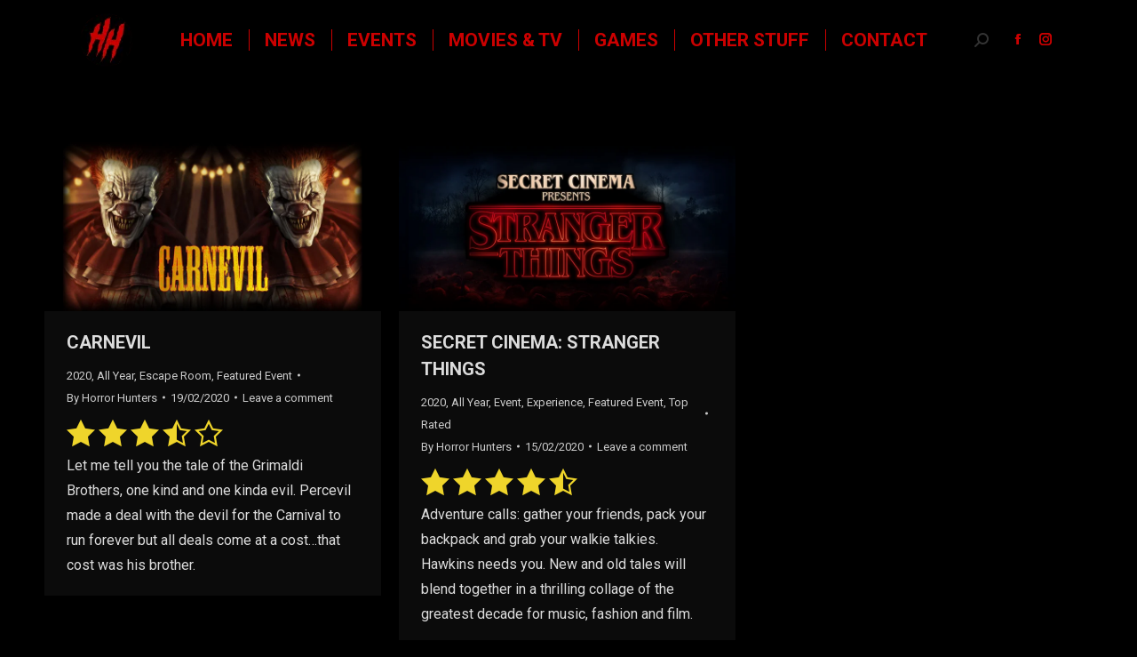

--- FILE ---
content_type: text/html; charset=UTF-8
request_url: https://horrorhunters.com/project-category/featuredevent/
body_size: 13778
content:
<!DOCTYPE html>
<!--[if !(IE 6) | !(IE 7) | !(IE 8)  ]><!-->
<html lang="en-US" class="no-js">
<!--<![endif]-->
<head>
	<meta charset="UTF-8" />
		<meta name="viewport" content="width=device-width, initial-scale=1, maximum-scale=1, user-scalable=0">
		<meta name="theme-color" content="#dd0000"/>	<link rel="profile" href="http://gmpg.org/xfn/11" />
	        <script type="text/javascript">
            if (/Android|webOS|iPhone|iPad|iPod|BlackBerry|IEMobile|Opera Mini/i.test(navigator.userAgent)) {
                var originalAddEventListener = EventTarget.prototype.addEventListener,
                    oldWidth = window.innerWidth;

                EventTarget.prototype.addEventListener = function (eventName, eventHandler, useCapture) {
                    if (eventName === "resize") {
                        originalAddEventListener.call(this, eventName, function (event) {
                            if (oldWidth === window.innerWidth) {
                                return;
                            }
                            else if (oldWidth !== window.innerWidth) {
                                oldWidth = window.innerWidth;
                            }
                            if (eventHandler.handleEvent) {
                                eventHandler.handleEvent.call(this, event);
                            }
                            else {
                                eventHandler.call(this, event);
                            };
                        }, useCapture);
                    }
                    else {
                        originalAddEventListener.call(this, eventName, eventHandler, useCapture);
                    };
                };
            };
        </script>
		<title>Featured Event | Horror Hunters</title>
<meta name='robots' content='max-image-preview:large' />
	<style>img:is([sizes="auto" i], [sizes^="auto," i]) { contain-intrinsic-size: 3000px 1500px }</style>
	<link rel='dns-prefetch' href='//maps.googleapis.com' />
<link rel='dns-prefetch' href='//fonts.googleapis.com' />
<link rel='dns-prefetch' href='//use.fontawesome.com' />
<link rel="alternate" type="application/rss+xml" title="Horror Hunters &raquo; Feed" href="https://horrorhunters.com/feed/" />
<link rel="alternate" type="application/rss+xml" title="Horror Hunters &raquo; Comments Feed" href="https://horrorhunters.com/comments/feed/" />
<link rel="alternate" type="application/rss+xml" title="Horror Hunters &raquo; Featured Event Portfolio Category Feed" href="https://horrorhunters.com/project-category/featuredevent/feed/" />
<script type="text/javascript">
/* <![CDATA[ */
window._wpemojiSettings = {"baseUrl":"https:\/\/s.w.org\/images\/core\/emoji\/16.0.1\/72x72\/","ext":".png","svgUrl":"https:\/\/s.w.org\/images\/core\/emoji\/16.0.1\/svg\/","svgExt":".svg","source":{"concatemoji":"https:\/\/horrorhunters.com\/wp-includes\/js\/wp-emoji-release.min.js?ver=6.8.3"}};
/*! This file is auto-generated */
!function(s,n){var o,i,e;function c(e){try{var t={supportTests:e,timestamp:(new Date).valueOf()};sessionStorage.setItem(o,JSON.stringify(t))}catch(e){}}function p(e,t,n){e.clearRect(0,0,e.canvas.width,e.canvas.height),e.fillText(t,0,0);var t=new Uint32Array(e.getImageData(0,0,e.canvas.width,e.canvas.height).data),a=(e.clearRect(0,0,e.canvas.width,e.canvas.height),e.fillText(n,0,0),new Uint32Array(e.getImageData(0,0,e.canvas.width,e.canvas.height).data));return t.every(function(e,t){return e===a[t]})}function u(e,t){e.clearRect(0,0,e.canvas.width,e.canvas.height),e.fillText(t,0,0);for(var n=e.getImageData(16,16,1,1),a=0;a<n.data.length;a++)if(0!==n.data[a])return!1;return!0}function f(e,t,n,a){switch(t){case"flag":return n(e,"\ud83c\udff3\ufe0f\u200d\u26a7\ufe0f","\ud83c\udff3\ufe0f\u200b\u26a7\ufe0f")?!1:!n(e,"\ud83c\udde8\ud83c\uddf6","\ud83c\udde8\u200b\ud83c\uddf6")&&!n(e,"\ud83c\udff4\udb40\udc67\udb40\udc62\udb40\udc65\udb40\udc6e\udb40\udc67\udb40\udc7f","\ud83c\udff4\u200b\udb40\udc67\u200b\udb40\udc62\u200b\udb40\udc65\u200b\udb40\udc6e\u200b\udb40\udc67\u200b\udb40\udc7f");case"emoji":return!a(e,"\ud83e\udedf")}return!1}function g(e,t,n,a){var r="undefined"!=typeof WorkerGlobalScope&&self instanceof WorkerGlobalScope?new OffscreenCanvas(300,150):s.createElement("canvas"),o=r.getContext("2d",{willReadFrequently:!0}),i=(o.textBaseline="top",o.font="600 32px Arial",{});return e.forEach(function(e){i[e]=t(o,e,n,a)}),i}function t(e){var t=s.createElement("script");t.src=e,t.defer=!0,s.head.appendChild(t)}"undefined"!=typeof Promise&&(o="wpEmojiSettingsSupports",i=["flag","emoji"],n.supports={everything:!0,everythingExceptFlag:!0},e=new Promise(function(e){s.addEventListener("DOMContentLoaded",e,{once:!0})}),new Promise(function(t){var n=function(){try{var e=JSON.parse(sessionStorage.getItem(o));if("object"==typeof e&&"number"==typeof e.timestamp&&(new Date).valueOf()<e.timestamp+604800&&"object"==typeof e.supportTests)return e.supportTests}catch(e){}return null}();if(!n){if("undefined"!=typeof Worker&&"undefined"!=typeof OffscreenCanvas&&"undefined"!=typeof URL&&URL.createObjectURL&&"undefined"!=typeof Blob)try{var e="postMessage("+g.toString()+"("+[JSON.stringify(i),f.toString(),p.toString(),u.toString()].join(",")+"));",a=new Blob([e],{type:"text/javascript"}),r=new Worker(URL.createObjectURL(a),{name:"wpTestEmojiSupports"});return void(r.onmessage=function(e){c(n=e.data),r.terminate(),t(n)})}catch(e){}c(n=g(i,f,p,u))}t(n)}).then(function(e){for(var t in e)n.supports[t]=e[t],n.supports.everything=n.supports.everything&&n.supports[t],"flag"!==t&&(n.supports.everythingExceptFlag=n.supports.everythingExceptFlag&&n.supports[t]);n.supports.everythingExceptFlag=n.supports.everythingExceptFlag&&!n.supports.flag,n.DOMReady=!1,n.readyCallback=function(){n.DOMReady=!0}}).then(function(){return e}).then(function(){var e;n.supports.everything||(n.readyCallback(),(e=n.source||{}).concatemoji?t(e.concatemoji):e.wpemoji&&e.twemoji&&(t(e.twemoji),t(e.wpemoji)))}))}((window,document),window._wpemojiSettings);
/* ]]> */
</script>
<style id='wp-emoji-styles-inline-css' type='text/css'>

	img.wp-smiley, img.emoji {
		display: inline !important;
		border: none !important;
		box-shadow: none !important;
		height: 1em !important;
		width: 1em !important;
		margin: 0 0.07em !important;
		vertical-align: -0.1em !important;
		background: none !important;
		padding: 0 !important;
	}
</style>
<link rel='stylesheet' id='lets-review-api-css' href='https://horrorhunters.com/wp-content/plugins/lets-review/assets/css/style-api.min.css?ver=3.4.3' type='text/css' media='all' />
<link rel='stylesheet' id='font-awesome-regular-css' href='https://horrorhunters.com/wp-content/plugins/lets-review/assets/fonts/fontawesome/css/regular.min.css?ver=3.4.3' type='text/css' media='all' />
<link rel='stylesheet' id='font-awesome-solid-css' href='https://horrorhunters.com/wp-content/plugins/lets-review/assets/fonts/fontawesome/css/solid.min.css?ver=3.4.3' type='text/css' media='all' />
<link rel='stylesheet' id='tp_twitter_plugin_css-css' href='https://horrorhunters.com/wp-content/plugins/recent-tweets-widget/tp_twitter_plugin.css?ver=1.0' type='text/css' media='screen' />
<link rel='stylesheet' id='default-icon-styles-css' href='https://horrorhunters.com/wp-content/plugins/svg-vector-icon-plugin/public/../admin/css/wordpress-svg-icon-plugin-style.min.css?ver=6.8.3' type='text/css' media='all' />
<link rel='stylesheet' id='uaf_client_css-css' href='https://horrorhunters.com/wp-content/uploads/useanyfont/uaf.css?ver=1726387794' type='text/css' media='all' />
<link rel='stylesheet' id='the7-Defaults-css' href='https://horrorhunters.com/wp-content/uploads/smile_fonts/Defaults/Defaults.css?ver=6.8.3' type='text/css' media='all' />
<link rel='stylesheet' id='js_composer_front-css' href='//horrorhunters.com/wp-content/uploads/js_composer/js_composer_front_custom.css?ver=6.2.0' type='text/css' media='all' />
<link rel='stylesheet' id='dt-web-fonts-css' href='https://fonts.googleapis.com/css?family=Roboto:400,500,600,700' type='text/css' media='all' />
<link rel='stylesheet' id='dt-main-css' href='https://horrorhunters.com/wp-content/themes/dt-the7/css/main.min.css?ver=8.8.1' type='text/css' media='all' />
<style id='dt-main-inline-css' type='text/css'>
body #load {
  display: block;
  height: 100%;
  overflow: hidden;
  position: fixed;
  width: 100%;
  z-index: 9901;
  opacity: 1;
  visibility: visible;
  transition: all .35s ease-out;
}
.load-wrap {
  width: 100%;
  height: 100%;
  background-position: center center;
  background-repeat: no-repeat;
  text-align: center;
}
.load-wrap > svg {
  position: absolute;
  top: 50%;
  left: 50%;
  transform: translate(-50%,-50%);
}
#load {
  background-color: #000000;
}
.uil-default rect:not(.bk) {
  fill: #cb0000;
}
.uil-ring > path {
  fill: #cb0000;
}
.ring-loader .circle {
  fill: #cb0000;
}
.ring-loader .moving-circle {
  fill: #cb0000;
}
.uil-hourglass .glass {
  stroke: #cb0000;
}
.uil-hourglass .sand {
  fill: #cb0000;
}
.spinner-loader .load-wrap {
  background-image: url("data:image/svg+xml,%3Csvg width='75px' height='75px' xmlns='http://www.w3.org/2000/svg' viewBox='0 0 100 100' preserveAspectRatio='xMidYMid' class='uil-default'%3E%3Crect x='0' y='0' width='100' height='100' fill='none' class='bk'%3E%3C/rect%3E%3Crect  x='46.5' y='40' width='7' height='20' rx='5' ry='5' fill='%23cb0000' transform='rotate(0 50 50) translate(0 -30)'%3E  %3Canimate attributeName='opacity' from='1' to='0' dur='1s' begin='0s' repeatCount='indefinite'/%3E%3C/rect%3E%3Crect  x='46.5' y='40' width='7' height='20' rx='5' ry='5' fill='%23cb0000' transform='rotate(30 50 50) translate(0 -30)'%3E  %3Canimate attributeName='opacity' from='1' to='0' dur='1s' begin='0.08333333333333333s' repeatCount='indefinite'/%3E%3C/rect%3E%3Crect  x='46.5' y='40' width='7' height='20' rx='5' ry='5' fill='%23cb0000' transform='rotate(60 50 50) translate(0 -30)'%3E  %3Canimate attributeName='opacity' from='1' to='0' dur='1s' begin='0.16666666666666666s' repeatCount='indefinite'/%3E%3C/rect%3E%3Crect  x='46.5' y='40' width='7' height='20' rx='5' ry='5' fill='%23cb0000' transform='rotate(90 50 50) translate(0 -30)'%3E  %3Canimate attributeName='opacity' from='1' to='0' dur='1s' begin='0.25s' repeatCount='indefinite'/%3E%3C/rect%3E%3Crect  x='46.5' y='40' width='7' height='20' rx='5' ry='5' fill='%23cb0000' transform='rotate(120 50 50) translate(0 -30)'%3E  %3Canimate attributeName='opacity' from='1' to='0' dur='1s' begin='0.3333333333333333s' repeatCount='indefinite'/%3E%3C/rect%3E%3Crect  x='46.5' y='40' width='7' height='20' rx='5' ry='5' fill='%23cb0000' transform='rotate(150 50 50) translate(0 -30)'%3E  %3Canimate attributeName='opacity' from='1' to='0' dur='1s' begin='0.4166666666666667s' repeatCount='indefinite'/%3E%3C/rect%3E%3Crect  x='46.5' y='40' width='7' height='20' rx='5' ry='5' fill='%23cb0000' transform='rotate(180 50 50) translate(0 -30)'%3E  %3Canimate attributeName='opacity' from='1' to='0' dur='1s' begin='0.5s' repeatCount='indefinite'/%3E%3C/rect%3E%3Crect  x='46.5' y='40' width='7' height='20' rx='5' ry='5' fill='%23cb0000' transform='rotate(210 50 50) translate(0 -30)'%3E  %3Canimate attributeName='opacity' from='1' to='0' dur='1s' begin='0.5833333333333334s' repeatCount='indefinite'/%3E%3C/rect%3E%3Crect  x='46.5' y='40' width='7' height='20' rx='5' ry='5' fill='%23cb0000' transform='rotate(240 50 50) translate(0 -30)'%3E  %3Canimate attributeName='opacity' from='1' to='0' dur='1s' begin='0.6666666666666666s' repeatCount='indefinite'/%3E%3C/rect%3E%3Crect  x='46.5' y='40' width='7' height='20' rx='5' ry='5' fill='%23cb0000' transform='rotate(270 50 50) translate(0 -30)'%3E  %3Canimate attributeName='opacity' from='1' to='0' dur='1s' begin='0.75s' repeatCount='indefinite'/%3E%3C/rect%3E%3Crect  x='46.5' y='40' width='7' height='20' rx='5' ry='5' fill='%23cb0000' transform='rotate(300 50 50) translate(0 -30)'%3E  %3Canimate attributeName='opacity' from='1' to='0' dur='1s' begin='0.8333333333333334s' repeatCount='indefinite'/%3E%3C/rect%3E%3Crect  x='46.5' y='40' width='7' height='20' rx='5' ry='5' fill='%23cb0000' transform='rotate(330 50 50) translate(0 -30)'%3E  %3Canimate attributeName='opacity' from='1' to='0' dur='1s' begin='0.9166666666666666s' repeatCount='indefinite'/%3E%3C/rect%3E%3C/svg%3E");
}
.ring-loader .load-wrap {
  background-image: url("data:image/svg+xml,%3Csvg xmlns='http://www.w3.org/2000/svg' viewBox='0 0 32 32' width='72' height='72' fill='%23cb0000'%3E   %3Cpath opacity='.25' d='M16 0 A16 16 0 0 0 16 32 A16 16 0 0 0 16 0 M16 4 A12 12 0 0 1 16 28 A12 12 0 0 1 16 4'/%3E   %3Cpath d='M16 0 A16 16 0 0 1 32 16 L28 16 A12 12 0 0 0 16 4z'%3E     %3CanimateTransform attributeName='transform' type='rotate' from='0 16 16' to='360 16 16' dur='0.8s' repeatCount='indefinite' /%3E   %3C/path%3E %3C/svg%3E");
}
.hourglass-loader .load-wrap {
  background-image: url("data:image/svg+xml,%3Csvg xmlns='http://www.w3.org/2000/svg' viewBox='0 0 32 32' width='72' height='72' fill='%23cb0000'%3E   %3Cpath transform='translate(2)' d='M0 12 V20 H4 V12z'%3E      %3Canimate attributeName='d' values='M0 12 V20 H4 V12z; M0 4 V28 H4 V4z; M0 12 V20 H4 V12z; M0 12 V20 H4 V12z' dur='1.2s' repeatCount='indefinite' begin='0' keytimes='0;.2;.5;1' keySplines='0.2 0.2 0.4 0.8;0.2 0.6 0.4 0.8;0.2 0.8 0.4 0.8' calcMode='spline'  /%3E   %3C/path%3E   %3Cpath transform='translate(8)' d='M0 12 V20 H4 V12z'%3E     %3Canimate attributeName='d' values='M0 12 V20 H4 V12z; M0 4 V28 H4 V4z; M0 12 V20 H4 V12z; M0 12 V20 H4 V12z' dur='1.2s' repeatCount='indefinite' begin='0.2' keytimes='0;.2;.5;1' keySplines='0.2 0.2 0.4 0.8;0.2 0.6 0.4 0.8;0.2 0.8 0.4 0.8' calcMode='spline'  /%3E   %3C/path%3E   %3Cpath transform='translate(14)' d='M0 12 V20 H4 V12z'%3E     %3Canimate attributeName='d' values='M0 12 V20 H4 V12z; M0 4 V28 H4 V4z; M0 12 V20 H4 V12z; M0 12 V20 H4 V12z' dur='1.2s' repeatCount='indefinite' begin='0.4' keytimes='0;.2;.5;1' keySplines='0.2 0.2 0.4 0.8;0.2 0.6 0.4 0.8;0.2 0.8 0.4 0.8' calcMode='spline' /%3E   %3C/path%3E   %3Cpath transform='translate(20)' d='M0 12 V20 H4 V12z'%3E     %3Canimate attributeName='d' values='M0 12 V20 H4 V12z; M0 4 V28 H4 V4z; M0 12 V20 H4 V12z; M0 12 V20 H4 V12z' dur='1.2s' repeatCount='indefinite' begin='0.6' keytimes='0;.2;.5;1' keySplines='0.2 0.2 0.4 0.8;0.2 0.6 0.4 0.8;0.2 0.8 0.4 0.8' calcMode='spline' /%3E   %3C/path%3E   %3Cpath transform='translate(26)' d='M0 12 V20 H4 V12z'%3E     %3Canimate attributeName='d' values='M0 12 V20 H4 V12z; M0 4 V28 H4 V4z; M0 12 V20 H4 V12z; M0 12 V20 H4 V12z' dur='1.2s' repeatCount='indefinite' begin='0.8' keytimes='0;.2;.5;1' keySplines='0.2 0.2 0.4 0.8;0.2 0.6 0.4 0.8;0.2 0.8 0.4 0.8' calcMode='spline' /%3E   %3C/path%3E %3C/svg%3E");
}

</style>
<link rel='stylesheet' id='the7-font-css' href='https://horrorhunters.com/wp-content/themes/dt-the7/fonts/icomoon-the7-font/icomoon-the7-font.min.css?ver=8.8.1' type='text/css' media='all' />
<link rel='stylesheet' id='the7-awesome-fonts-css' href='https://horrorhunters.com/wp-content/themes/dt-the7/fonts/FontAwesome/css/all.min.css?ver=8.8.1' type='text/css' media='all' />
<link rel='stylesheet' id='the7-awesome-fonts-back-css' href='https://horrorhunters.com/wp-content/themes/dt-the7/fonts/FontAwesome/back-compat.min.css?ver=8.8.1' type='text/css' media='all' />
<link rel='stylesheet' id='bfa-font-awesome-css' href='https://use.fontawesome.com/releases/v5.15.4/css/all.css?ver=2.0.3' type='text/css' media='all' />
<link rel='stylesheet' id='bfa-font-awesome-v4-shim-css' href='https://use.fontawesome.com/releases/v5.15.4/css/v4-shims.css?ver=2.0.3' type='text/css' media='all' />
<style id='bfa-font-awesome-v4-shim-inline-css' type='text/css'>

			@font-face {
				font-family: 'FontAwesome';
				src: url('https://use.fontawesome.com/releases/v5.15.4/webfonts/fa-brands-400.eot'),
				url('https://use.fontawesome.com/releases/v5.15.4/webfonts/fa-brands-400.eot?#iefix') format('embedded-opentype'),
				url('https://use.fontawesome.com/releases/v5.15.4/webfonts/fa-brands-400.woff2') format('woff2'),
				url('https://use.fontawesome.com/releases/v5.15.4/webfonts/fa-brands-400.woff') format('woff'),
				url('https://use.fontawesome.com/releases/v5.15.4/webfonts/fa-brands-400.ttf') format('truetype'),
				url('https://use.fontawesome.com/releases/v5.15.4/webfonts/fa-brands-400.svg#fontawesome') format('svg');
			}

			@font-face {
				font-family: 'FontAwesome';
				src: url('https://use.fontawesome.com/releases/v5.15.4/webfonts/fa-solid-900.eot'),
				url('https://use.fontawesome.com/releases/v5.15.4/webfonts/fa-solid-900.eot?#iefix') format('embedded-opentype'),
				url('https://use.fontawesome.com/releases/v5.15.4/webfonts/fa-solid-900.woff2') format('woff2'),
				url('https://use.fontawesome.com/releases/v5.15.4/webfonts/fa-solid-900.woff') format('woff'),
				url('https://use.fontawesome.com/releases/v5.15.4/webfonts/fa-solid-900.ttf') format('truetype'),
				url('https://use.fontawesome.com/releases/v5.15.4/webfonts/fa-solid-900.svg#fontawesome') format('svg');
			}

			@font-face {
				font-family: 'FontAwesome';
				src: url('https://use.fontawesome.com/releases/v5.15.4/webfonts/fa-regular-400.eot'),
				url('https://use.fontawesome.com/releases/v5.15.4/webfonts/fa-regular-400.eot?#iefix') format('embedded-opentype'),
				url('https://use.fontawesome.com/releases/v5.15.4/webfonts/fa-regular-400.woff2') format('woff2'),
				url('https://use.fontawesome.com/releases/v5.15.4/webfonts/fa-regular-400.woff') format('woff'),
				url('https://use.fontawesome.com/releases/v5.15.4/webfonts/fa-regular-400.ttf') format('truetype'),
				url('https://use.fontawesome.com/releases/v5.15.4/webfonts/fa-regular-400.svg#fontawesome') format('svg');
				unicode-range: U+F004-F005,U+F007,U+F017,U+F022,U+F024,U+F02E,U+F03E,U+F044,U+F057-F059,U+F06E,U+F070,U+F075,U+F07B-F07C,U+F080,U+F086,U+F089,U+F094,U+F09D,U+F0A0,U+F0A4-F0A7,U+F0C5,U+F0C7-F0C8,U+F0E0,U+F0EB,U+F0F3,U+F0F8,U+F0FE,U+F111,U+F118-F11A,U+F11C,U+F133,U+F144,U+F146,U+F14A,U+F14D-F14E,U+F150-F152,U+F15B-F15C,U+F164-F165,U+F185-F186,U+F191-F192,U+F1AD,U+F1C1-F1C9,U+F1CD,U+F1D8,U+F1E3,U+F1EA,U+F1F6,U+F1F9,U+F20A,U+F247-F249,U+F24D,U+F254-F25B,U+F25D,U+F267,U+F271-F274,U+F279,U+F28B,U+F28D,U+F2B5-F2B6,U+F2B9,U+F2BB,U+F2BD,U+F2C1-F2C2,U+F2D0,U+F2D2,U+F2DC,U+F2ED,U+F328,U+F358-F35B,U+F3A5,U+F3D1,U+F410,U+F4AD;
			}
		
</style>
<link rel='stylesheet' id='the7pt-static-css' href='https://horrorhunters.com/wp-content/plugins/dt-the7-core/assets/css/post-type.min.css?ver=8.8.1' type='text/css' media='all' />
<link rel='stylesheet' id='dt-custom-css' href='https://horrorhunters.com/wp-content/uploads/the7-css/custom.css?ver=96a1dd3004d6' type='text/css' media='all' />
<link rel='stylesheet' id='dt-media-css' href='https://horrorhunters.com/wp-content/uploads/the7-css/media.css?ver=96a1dd3004d6' type='text/css' media='all' />
<link rel='stylesheet' id='the7-mega-menu-css' href='https://horrorhunters.com/wp-content/uploads/the7-css/mega-menu.css?ver=96a1dd3004d6' type='text/css' media='all' />
<link rel='stylesheet' id='the7-elements-albums-portfolio-css' href='https://horrorhunters.com/wp-content/uploads/the7-css/the7-elements-albums-portfolio.css?ver=96a1dd3004d6' type='text/css' media='all' />
<link rel='stylesheet' id='the7-elements-css' href='https://horrorhunters.com/wp-content/uploads/the7-css/post-type-dynamic.css?ver=96a1dd3004d6' type='text/css' media='all' />
<link rel='stylesheet' id='style-css' href='https://horrorhunters.com/wp-content/themes/dt-the7-child/style.css?ver=6.8.0.2.1533806074' type='text/css' media='all' />
<link rel='stylesheet' id='ultimate-style-min-css' href='https://horrorhunters.com/wp-content/plugins/Ultimate_VC_Addons/assets/min-css/ultimate.min.css?ver=3.19.4' type='text/css' media='all' />
<link rel='stylesheet' id='ult-icons-css' href='https://horrorhunters.com/wp-content/plugins/Ultimate_VC_Addons/assets/css/icons.css?ver=3.19.4' type='text/css' media='all' />
<link rel='stylesheet' id='ultimate-vidcons-css' href='https://horrorhunters.com/wp-content/plugins/Ultimate_VC_Addons/assets/fonts/vidcons.css?ver=3.19.4' type='text/css' media='all' />
<script type="text/javascript" id="jquery-core-js-extra">
/* <![CDATA[ */
var slide_in = {"demo_dir":"https:\/\/horrorhunters.com\/wp-content\/plugins\/convertplug\/modules\/slide_in\/assets\/demos"};
/* ]]> */
</script>
<script type="text/javascript" src="https://horrorhunters.com/wp-includes/js/jquery/jquery.min.js?ver=3.7.1" id="jquery-core-js"></script>
<script type="text/javascript" src="https://horrorhunters.com/wp-includes/js/jquery/jquery-migrate.min.js?ver=3.4.1" id="jquery-migrate-js"></script>
<script type="text/javascript" id="dt-above-fold-js-extra">
/* <![CDATA[ */
var dtLocal = {"themeUrl":"https:\/\/horrorhunters.com\/wp-content\/themes\/dt-the7","passText":"To view this protected post, enter the password below:","moreButtonText":{"loading":"Loading...","loadMore":"Load more"},"postID":"15900","ajaxurl":"https:\/\/horrorhunters.com\/wp-admin\/admin-ajax.php","REST":{"baseUrl":"https:\/\/horrorhunters.com\/wp-json\/the7\/v1","endpoints":{"sendMail":"\/send-mail"}},"contactMessages":{"required":"One or more fields have an error. Please check and try again.","terms":"Please accept the privacy policy.","fillTheCaptchaError":"Please, fill the captcha."},"captchaSiteKey":"","ajaxNonce":"74ab89761f","pageData":{"type":"archive","template":"archive","layout":"masonry"},"themeSettings":{"smoothScroll":"off","lazyLoading":false,"accentColor":{"mode":"solid","color":"#dd0000"},"desktopHeader":{"height":90},"ToggleCaptionEnabled":"disabled","ToggleCaption":"Navigation","floatingHeader":{"showAfter":94,"showMenu":false,"height":60,"logo":{"showLogo":true,"html":"<img class=\" preload-me\" src=\"https:\/\/horrorhunters.com\/wp-content\/themes\/dt-the7\/inc\/presets\/images\/full\/skin11r.header-style-floating-logo-regular.png\" srcset=\"https:\/\/horrorhunters.com\/wp-content\/themes\/dt-the7\/inc\/presets\/images\/full\/skin11r.header-style-floating-logo-regular.png 44w, https:\/\/horrorhunters.com\/wp-content\/themes\/dt-the7\/inc\/presets\/images\/full\/skin11r.header-style-floating-logo-hd.png 88w\" width=\"44\" height=\"44\"   sizes=\"44px\" alt=\"Horror Hunters\" \/>","url":"https:\/\/horrorhunters.com\/"}},"topLine":{"floatingTopLine":{"logo":{"showLogo":false,"html":""}}},"mobileHeader":{"firstSwitchPoint":990,"secondSwitchPoint":600,"firstSwitchPointHeight":60,"secondSwitchPointHeight":60,"mobileToggleCaptionEnabled":"disabled","mobileToggleCaption":"Menu"},"stickyMobileHeaderFirstSwitch":{"logo":{"html":"<img class=\" preload-me\" src=\"https:\/\/horrorhunters.com\/wp-content\/uploads\/2018\/08\/Horror-Hunters-Logo-Large-Plain-1-e1533643641268.png\" srcset=\"https:\/\/horrorhunters.com\/wp-content\/uploads\/2018\/08\/Horror-Hunters-Logo-Large-Plain-1-e1533643641268.png 60w, https:\/\/horrorhunters.com\/wp-content\/uploads\/2018\/08\/Horror-Hunters-Logo-Large-Plain-e1533643694222.png 120w\" width=\"60\" height=\"60\"   sizes=\"60px\" alt=\"Horror Hunters\" \/>"}},"stickyMobileHeaderSecondSwitch":{"logo":{"html":"<img class=\" preload-me\" src=\"https:\/\/horrorhunters.com\/wp-content\/uploads\/2018\/08\/Horror-Hunters-Logo-Large-Plain-1-e1533643641268.png\" srcset=\"https:\/\/horrorhunters.com\/wp-content\/uploads\/2018\/08\/Horror-Hunters-Logo-Large-Plain-1-e1533643641268.png 60w, https:\/\/horrorhunters.com\/wp-content\/uploads\/2018\/08\/Horror-Hunters-Logo-Large-Plain-e1533643694222.png 120w\" width=\"60\" height=\"60\"   sizes=\"60px\" alt=\"Horror Hunters\" \/>"}},"content":{"textColor":"#dddddd","headerColor":"#dddddd"},"sidebar":{"switchPoint":990},"boxedWidth":"1280px","stripes":{"stripe1":{"textColor":"#787d85","headerColor":"#3b3f4a"},"stripe2":{"textColor":"#8b9199","headerColor":"#ffffff"},"stripe3":{"textColor":"#ffffff","headerColor":"#ffffff"}}},"VCMobileScreenWidth":"768"};
var dtShare = {"shareButtonText":{"facebook":"Share on Facebook","twitter":"Tweet","pinterest":"Pin it","linkedin":"Share on Linkedin","whatsapp":"Share on Whatsapp"},"overlayOpacity":"85"};
/* ]]> */
</script>
<script type="text/javascript" src="https://horrorhunters.com/wp-content/themes/dt-the7/js/above-the-fold.min.js?ver=8.8.1" id="dt-above-fold-js"></script>
<script type="text/javascript" src="https://horrorhunters.com/wp-content/plugins/Ultimate_VC_Addons/assets/min-js/modernizr-custom.min.js?ver=3.19.4" id="ultimate-modernizr-js"></script>
<script type="text/javascript" src="https://horrorhunters.com/wp-content/plugins/Ultimate_VC_Addons/assets/min-js/jquery-ui.min.js?ver=3.19.4" id="jquery_ui-js"></script>
<script type="text/javascript" src="https://maps.googleapis.com/maps/api/js" id="googleapis-js"></script>
<script type="text/javascript" src="https://horrorhunters.com/wp-includes/js/jquery/ui/core.min.js?ver=1.13.3" id="jquery-ui-core-js"></script>
<script type="text/javascript" src="https://horrorhunters.com/wp-includes/js/jquery/ui/mouse.min.js?ver=1.13.3" id="jquery-ui-mouse-js"></script>
<script type="text/javascript" src="https://horrorhunters.com/wp-includes/js/jquery/ui/slider.min.js?ver=1.13.3" id="jquery-ui-slider-js"></script>
<script type="text/javascript" src="https://horrorhunters.com/wp-content/plugins/Ultimate_VC_Addons/assets/min-js/jquery-ui-labeledslider.min.js?ver=3.19.4" id="ult_range_tick-js"></script>
<script type="text/javascript" src="https://horrorhunters.com/wp-content/plugins/Ultimate_VC_Addons/assets/min-js/ultimate.min.js?ver=3.19.4" id="ultimate-script-js"></script>
<script type="text/javascript" src="https://horrorhunters.com/wp-content/plugins/Ultimate_VC_Addons/assets/min-js/modal-all.min.js?ver=3.19.4" id="ultimate-modal-all-js"></script>
<script type="text/javascript" src="https://horrorhunters.com/wp-content/plugins/Ultimate_VC_Addons/assets/min-js/jparallax.min.js?ver=3.19.4" id="jquery.shake-js"></script>
<script type="text/javascript" src="https://horrorhunters.com/wp-content/plugins/Ultimate_VC_Addons/assets/min-js/vhparallax.min.js?ver=3.19.4" id="jquery.vhparallax-js"></script>
<script type="text/javascript" src="https://horrorhunters.com/wp-content/plugins/Ultimate_VC_Addons/assets/min-js/ultimate_bg.min.js?ver=3.19.4" id="ultimate-row-bg-js"></script>
<script type="text/javascript" src="https://horrorhunters.com/wp-content/plugins/Ultimate_VC_Addons/assets/min-js/mb-YTPlayer.min.js?ver=3.19.4" id="jquery.ytplayer-js"></script>
<link rel="https://api.w.org/" href="https://horrorhunters.com/wp-json/" /><link rel="alternate" title="JSON" type="application/json" href="https://horrorhunters.com/wp-json/wp/v2/dt_portfolio_category/79" /><link rel="EditURI" type="application/rsd+xml" title="RSD" href="https://horrorhunters.com/xmlrpc.php?rsd" />
<meta name="generator" content="WordPress 6.8.3" />
<!-- SEO meta tags powered by SmartCrawl https://wpmudev.com/project/smartcrawl-wordpress-seo/ -->
<link rel="canonical" href="https://horrorhunters.com/project-category/featuredevent/" />
<script type="application/ld+json">{"@context":"https:\/\/schema.org","@graph":[{"@type":"Organization","@id":"https:\/\/horrorhunters.com\/#schema-publishing-organization","url":"https:\/\/horrorhunters.com","name":"Horror Hunters"},{"@type":"WebSite","@id":"https:\/\/horrorhunters.com\/#schema-website","url":"https:\/\/horrorhunters.com","name":"Horror Hunters","encoding":"UTF-8","potentialAction":{"@type":"SearchAction","target":"https:\/\/horrorhunters.com\/search\/{search_term_string}\/","query-input":"required name=search_term_string"}},{"@type":"CollectionPage","@id":"https:\/\/horrorhunters.com\/project-category\/featuredevent\/#schema-webpage","isPartOf":{"@id":"https:\/\/horrorhunters.com\/#schema-website"},"publisher":{"@id":"https:\/\/horrorhunters.com\/#schema-publishing-organization"},"url":"https:\/\/horrorhunters.com\/project-category\/featuredevent\/","mainEntity":{"@type":"ItemList","itemListElement":[{"@type":"ListItem","position":"1","url":"https:\/\/horrorhunters.com\/review\/carnevil\/"},{"@type":"ListItem","position":"2","url":"https:\/\/horrorhunters.com\/review\/secret-cinema-stranger-things\/"}]}},{"@type":"BreadcrumbList","@id":"https:\/\/horrorhunters.com\/project-category\/featuredevent?dt_portfolio_category=featuredevent\/#breadcrumb","itemListElement":[{"@type":"ListItem","position":1,"name":"Home","item":"https:\/\/horrorhunters.com"},{"@type":"ListItem","position":2,"name":"Event","item":"https:\/\/horrorhunters.com\/project-category\/event\/"},{"@type":"ListItem","position":3,"name":"Archive for Featured Event"}]}]}</script>
<!-- /SEO -->
<link rel="apple-touch-icon" sizes="120x120" href="/wp-content/uploads/fbrfg/apple-touch-icon.png">
<link rel="icon" type="image/png" sizes="32x32" href="/wp-content/uploads/fbrfg/favicon-32x32.png">
<link rel="icon" type="image/png" sizes="16x16" href="/wp-content/uploads/fbrfg/favicon-16x16.png">
<link rel="manifest" href="/wp-content/uploads/fbrfg/site.webmanifest">
<link rel="mask-icon" href="/wp-content/uploads/fbrfg/safari-pinned-tab.svg" color="#cc0000">
<link rel="shortcut icon" href="/wp-content/uploads/fbrfg/favicon.ico">
<meta name="msapplication-TileColor" content="#cc0000">
<meta name="msapplication-config" content="/wp-content/uploads/fbrfg/browserconfig.xml">
<meta name="theme-color" content="#ffffff"><meta name="generator" content="Powered by WPBakery Page Builder - drag and drop page builder for WordPress."/>

<!-- Jetpack Open Graph Tags -->
<meta property="og:type" content="website" />
<meta property="og:title" content="Featured Event | Horror Hunters" />
<meta property="og:url" content="https://horrorhunters.com/project-category/featuredevent/" />
<meta property="og:site_name" content="Horror Hunters" />
<meta property="og:image" content="https://s0.wp.com/i/blank.jpg" />
<meta property="og:image:alt" content="" />
<meta property="og:locale" content="en_US" />

<!-- End Jetpack Open Graph Tags -->
<script type="text/javascript">
document.addEventListener("DOMContentLoaded", function(event) { 
	var load = document.getElementById("load");
	if(!load.classList.contains('loader-removed')){
		var removeLoading = setTimeout(function() {
			load.className += " loader-removed";
		}, 300);
	}
});
</script>
		<style class='wp-fonts-local' type='text/css'>
@font-face{font-family:another-danger;font-style:normal;font-weight:400;font-display:fallback;src:url('https://horrorhunters.com/wp-content/uploads/useanyfont/180808080757Another-Danger.woff2') format('woff2');}
</style>
		<style type="text/css" id="wp-custom-css">
			.review-result-wrapper .review-result i {
    color: #efd347;
}

.review-result-wrapper i {
    color: #afafaf;
}
		</style>
		<noscript><style> .wpb_animate_when_almost_visible { opacity: 1; }</style></noscript><style id='the7-custom-inline-css' type='text/css'>
.sub-nav .menu-item i.fa,
.sub-nav .menu-item i.fas,
.sub-nav .menu-item i.far,
.sub-nav .menu-item i.fab {
	text-align: center;
	width: 1.25em;
}
</style>
</head>
<body class="archive tax-dt_portfolio_category term-featuredevent term-79 wp-embed-responsive wp-theme-dt-the7 wp-child-theme-dt-the7-child the7-core-ver-2.4.0 layout-masonry description-under-image boxed-layout dt-responsive-on right-mobile-menu-close-icon ouside-menu-close-icon mobile-hamburger-close-bg-enable mobile-hamburger-close-bg-hover-enable  fade-medium-mobile-menu-close-icon fade-medium-menu-close-icon srcset-enabled btn-flat custom-btn-color custom-btn-hover-color sticky-mobile-header top-header first-switch-logo-left first-switch-menu-right second-switch-logo-left second-switch-menu-right right-mobile-menu layzr-loading-on popup-message-style dt-fa-compatibility the7-ver-8.8.1 wpb-js-composer js-comp-ver-6.2.0 vc_responsive">
<!-- The7 8.8.1 -->
<div id="load" class="spinner-loader">
	<div class="load-wrap"></div>
</div>
<div id="page" class="boxed">
	<a class="skip-link screen-reader-text" href="#content">Skip to content</a>

<div class="masthead inline-header center widgets full-height dividers shadow-mobile-header-decoration large-mobile-menu-icon dt-parent-menu-clickable show-device-logo show-mobile-logo"  role="banner">

	<div class="top-bar top-bar-empty top-bar-line-hide">
	<div class="top-bar-bg" ></div>
	<div class="mini-widgets left-widgets"></div><div class="mini-widgets right-widgets"></div></div>

	<header class="header-bar">

		<div class="branding">
	<div id="site-title" class="assistive-text">Horror Hunters</div>
	<div id="site-description" class="assistive-text">Finding the best Horror Events across the UK</div>
	<a class="" href="https://horrorhunters.com/"><img class=" preload-me" src="https://horrorhunters.com/wp-content/uploads/2018/08/Horror-Hunters-Logo-Large-Plain-1-e1533643641268.png" srcset="https://horrorhunters.com/wp-content/uploads/2018/08/Horror-Hunters-Logo-Large-Plain-1-e1533643641268.png 60w, https://horrorhunters.com/wp-content/uploads/2018/08/Horror-Hunters-Logo-Large-Plain-e1533643694222.png 120w" width="60" height="60"   sizes="60px" alt="Horror Hunters" /><img class="mobile-logo preload-me" src="https://horrorhunters.com/wp-content/uploads/2018/08/Horror-Hunters-Logo-Large-Plain-1-e1533643641268.png" srcset="https://horrorhunters.com/wp-content/uploads/2018/08/Horror-Hunters-Logo-Large-Plain-1-e1533643641268.png 60w, https://horrorhunters.com/wp-content/uploads/2018/08/Horror-Hunters-Logo-Large-Plain-e1533643694222.png 120w" width="60" height="60"   sizes="60px" alt="Horror Hunters" /></a></div>

		<ul id="primary-menu" class="main-nav underline-decoration l-to-r-line outside-item-remove-margin" role="navigation"><li class="menu-item menu-item-type-post_type menu-item-object-page menu-item-home menu-item-839 first"><a href='https://horrorhunters.com/' data-level='1'><span class="menu-item-text"><span class="menu-text">Home</span></span></a></li> <li class="menu-item menu-item-type-post_type menu-item-object-page current_page_parent menu-item-15912"><a href='https://horrorhunters.com/news/' data-level='1'><span class="menu-item-text"><span class="menu-text">News</span></span></a></li> <li class="menu-item menu-item-type-custom menu-item-object-custom menu-item-15846"><a href='http://horrorhunters.com/all-events/' data-level='1'><span class="menu-item-text"><span class="menu-text">Events</span></span></a></li> <li class="menu-item menu-item-type-post_type menu-item-object-page menu-item-14787"><a href='https://horrorhunters.com/movieandtv/' data-level='1'><span class="menu-item-text"><span class="menu-text">Movies &#038; TV</span></span></a></li> <li class="menu-item menu-item-type-post_type menu-item-object-page menu-item-14785"><a href='https://horrorhunters.com/videogames/' data-level='1'><span class="menu-item-text"><span class="menu-text">Games</span></span></a></li> <li class="menu-item menu-item-type-post_type menu-item-object-page menu-item-16361"><a href='https://horrorhunters.com/otherstuff/' data-level='1'><span class="menu-item-text"><span class="menu-text">Other Stuff</span></span></a></li> <li class="menu-item menu-item-type-post_type menu-item-object-page menu-item-15039"><a href='https://horrorhunters.com/contact/' data-level='1'><span class="menu-item-text"><span class="menu-text">Contact</span></span></a></li> </ul>
		<div class="mini-widgets"><div class="mini-search show-on-desktop near-logo-first-switch near-logo-second-switch popup-search custom-icon"><form class="searchform mini-widget-searchform" role="search" method="get" action="https://horrorhunters.com/">

	<div class="screen-reader-text">Search:</div>

	
		<a href="#go" class="submit text-disable"><i class=" mw-icon the7-mw-icon-search-bold"></i></a>
		<div class="popup-search-wrap">
			<input type="text" class="field searchform-s" name="s" value="" placeholder="Type and hit enter …" title="Search form"/>
			<a href="#go" class="search-icon"><i class="the7-mw-icon-search-bold"></i></a>
		</div>

			<input type="submit" class="assistive-text searchsubmit" value="Go!"/>
</form>
</div><div class="soc-ico show-on-desktop in-top-bar-right in-menu-second-switch custom-bg disabled-border border-off hover-accent-bg hover-disabled-border  hover-border-off"><a title="Facebook page opens in new window" href="https://www.facebook.com/horrorhunters" target="_blank" class="facebook"><span class="soc-font-icon"></span><span class="screen-reader-text">Facebook page opens in new window</span></a><a title="Instagram page opens in new window" href="https://www.instagram.com/horrorhuntersuk/" target="_blank" class="instagram"><span class="soc-font-icon"></span><span class="screen-reader-text">Instagram page opens in new window</span></a></div></div>
	</header>

</div>
<div class="dt-mobile-header mobile-menu-show-divider">
	<div class="dt-close-mobile-menu-icon"><div class="close-line-wrap"><span class="close-line"></span><span class="close-line"></span><span class="close-line"></span></div></div>	<ul id="mobile-menu" class="mobile-main-nav" role="navigation">
		<li class="menu-item menu-item-type-post_type menu-item-object-page menu-item-home menu-item-839 first"><a href='https://horrorhunters.com/' data-level='1'><span class="menu-item-text"><span class="menu-text">Home</span></span></a></li> <li class="menu-item menu-item-type-post_type menu-item-object-page current_page_parent menu-item-15912"><a href='https://horrorhunters.com/news/' data-level='1'><span class="menu-item-text"><span class="menu-text">News</span></span></a></li> <li class="menu-item menu-item-type-custom menu-item-object-custom menu-item-15846"><a href='http://horrorhunters.com/all-events/' data-level='1'><span class="menu-item-text"><span class="menu-text">Events</span></span></a></li> <li class="menu-item menu-item-type-post_type menu-item-object-page menu-item-14787"><a href='https://horrorhunters.com/movieandtv/' data-level='1'><span class="menu-item-text"><span class="menu-text">Movies &#038; TV</span></span></a></li> <li class="menu-item menu-item-type-post_type menu-item-object-page menu-item-14785"><a href='https://horrorhunters.com/videogames/' data-level='1'><span class="menu-item-text"><span class="menu-text">Games</span></span></a></li> <li class="menu-item menu-item-type-post_type menu-item-object-page menu-item-16361"><a href='https://horrorhunters.com/otherstuff/' data-level='1'><span class="menu-item-text"><span class="menu-text">Other Stuff</span></span></a></li> <li class="menu-item menu-item-type-post_type menu-item-object-page menu-item-15039"><a href='https://horrorhunters.com/contact/' data-level='1'><span class="menu-item-text"><span class="menu-text">Contact</span></span></a></li> 	</ul>
	<div class='mobile-mini-widgets-in-menu'></div>
</div>



<div id="main" class="sidebar-none sidebar-divider-vertical">

	
	<div class="main-gradient"></div>
	<div class="wf-wrap">
	<div class="wf-container-main">

	

	<!-- Content -->
	<div id="content" class="content" role="main">

		<div class="wf-container loading-effect-fade-in iso-container bg-under-post description-under-image content-align-left" data-padding="10px" data-cur-page="1" data-width="320px" data-columns="3">
<div class="wf-cell iso-item" data-post-id="15900" data-date="2020-02-19T12:16:58+00:00" data-name="Carnevil">
<article class="post post-15900 dt_portfolio type-dt_portfolio status-publish has-post-thumbnail hentry dt_portfolio_category-75 dt_portfolio_category-all-year dt_portfolio_category-escape-room dt_portfolio_category-featuredevent dt_portfolio_category-55 dt_portfolio_category-56 dt_portfolio_category-79 bg-on fullwidth-img">

	<div class="project-list-media">
	<figure class="buttons-on-img ">
		<a href="https://horrorhunters.com/review/carnevil/" class="alignnone rollover layzr-bg" title="carnevil"  aria-label="Post image"><img class="preload-me iso-lazy-load" src="data:image/svg+xml,%3Csvg%20xmlns%3D&#39;http%3A%2F%2Fwww.w3.org%2F2000%2Fsvg&#39;%20viewBox%3D&#39;0%200%20650%20325&#39;%2F%3E" data-src="https://horrorhunters.com/wp-content/uploads/2020/02/carnevil-650x325.png" data-srcset="https://horrorhunters.com/wp-content/uploads/2020/02/carnevil-650x325.png 650w, https://horrorhunters.com/wp-content/uploads/2020/02/carnevil.png 800w" alt="" width="650" height="325"  /></a>				<figcaption class="rollover-content">
			<div class="links-container"><a href="https://horrorhunters.com/wp-content/uploads/2020/02/carnevil.png" class="project-zoom dt-pswp-item dt-single-pswp-popup" title="carnevil" data-dt-img-description="" data-large_image_width="800" data-large_image_height="400" aria-label="Portfolio zoom icon">Zoom</a><a href="https://horrorhunters.com/review/carnevil/" class="project-details">Details</a></div>		</figcaption>
			</figure>
</div>
<div class="project-list-content">
	<h3 class="entry-title"><a href="https://horrorhunters.com/review/carnevil/" title="Carnevil" rel="bookmark">Carnevil</a></h3><div class="entry-meta portfolio-categories"><span class="category-link"><a href="https://horrorhunters.com/project-category/2020/" >2020</a>, <a href="https://horrorhunters.com/project-category/all-year/" >All Year</a>, <a href="https://horrorhunters.com/project-category/escape-room/" >Escape Room</a>, <a href="https://horrorhunters.com/project-category/featuredevent/" >Featured Event</a></span><a class="author vcard" href="https://horrorhunters.com/author/admin/" title="View all posts by Horror Hunters" rel="author">By <span class="fn">Horror Hunters</span></a><a href="javascript:void(0);" title="12:16 pm" class="data-link" rel="bookmark"><time class="entry-date updated" datetime="2020-02-19T12:16:58+00:00">19/02/2020</time></a><a href="https://horrorhunters.com/review/carnevil/#respond" class="comment-link" >Leave a comment</a></div><p><i class="wp-svg-star-3 star-3"style="font-size:2em;color:#F0D62C;"></i> <i class="wp-svg-star-3 star-3"style="font-size:2em;color:#F0D62C;"></i> <i class="wp-svg-star-3 star-3"style="font-size:2em;color:#F0D62C;"></i> <i class="wp-svg-star-2 star-2"style="font-size:2em;color:#F0D62C;"></i> <i class="wp-svg-star star"style="font-size:2em;color:#F0D62C;"></i><br />
Let me tell you the tale of the Grimaldi Brothers, one kind and one kinda evil. Percevil made a deal with the devil for the Carnival to run forever but all deals come at a cost…that cost was his brother.</p>
</div>
</article>

</div>
<div class="wf-cell iso-item" data-post-id="15921" data-date="2020-02-15T13:56:44+00:00" data-name="Secret Cinema: Stranger Things">
<article class="post post-15921 dt_portfolio type-dt_portfolio status-publish has-post-thumbnail hentry dt_portfolio_category-75 dt_portfolio_category-all-year dt_portfolio_category-event dt_portfolio_category-experience dt_portfolio_category-featuredevent dt_portfolio_category-topratedevent dt_portfolio_category-55 dt_portfolio_category-64 dt_portfolio_category-61 dt_portfolio_category-79 dt_portfolio_category-82 bg-on fullwidth-img">

	<div class="project-list-media">
	<figure class="buttons-on-img ">
		<a href="https://horrorhunters.com/review/secret-cinema-stranger-things/" class="alignnone rollover layzr-bg" title="strangerthings"  aria-label="Post image"><img class="preload-me iso-lazy-load" src="data:image/svg+xml,%3Csvg%20xmlns%3D&#39;http%3A%2F%2Fwww.w3.org%2F2000%2Fsvg&#39;%20viewBox%3D&#39;0%200%20650%20325&#39;%2F%3E" data-src="https://horrorhunters.com/wp-content/uploads/2020/02/strangerthings-650x325.png" data-srcset="https://horrorhunters.com/wp-content/uploads/2020/02/strangerthings-650x325.png 650w, https://horrorhunters.com/wp-content/uploads/2020/02/strangerthings.png 800w" alt="" width="650" height="325"  /></a>				<figcaption class="rollover-content">
			<div class="links-container"><a href="https://horrorhunters.com/wp-content/uploads/2020/02/strangerthings.png" class="project-zoom dt-pswp-item dt-single-pswp-popup" title="strangerthings" data-dt-img-description="" data-large_image_width="800" data-large_image_height="400" aria-label="Portfolio zoom icon">Zoom</a><a href="https://horrorhunters.com/review/secret-cinema-stranger-things/" class="project-details">Details</a></div>		</figcaption>
			</figure>
</div>
<div class="project-list-content">
	<h3 class="entry-title"><a href="https://horrorhunters.com/review/secret-cinema-stranger-things/" title="Secret Cinema: Stranger Things" rel="bookmark">Secret Cinema: Stranger Things</a></h3><div class="entry-meta portfolio-categories"><span class="category-link"><a href="https://horrorhunters.com/project-category/2020/" >2020</a>, <a href="https://horrorhunters.com/project-category/all-year/" >All Year</a>, <a href="https://horrorhunters.com/project-category/event/" >Event</a>, <a href="https://horrorhunters.com/project-category/experience/" >Experience</a>, <a href="https://horrorhunters.com/project-category/featuredevent/" >Featured Event</a>, <a href="https://horrorhunters.com/project-category/topratedevent/" >Top Rated</a></span><a class="author vcard" href="https://horrorhunters.com/author/admin/" title="View all posts by Horror Hunters" rel="author">By <span class="fn">Horror Hunters</span></a><a href="javascript:void(0);" title="1:56 pm" class="data-link" rel="bookmark"><time class="entry-date updated" datetime="2020-02-15T13:56:44+00:00">15/02/2020</time></a><a href="https://horrorhunters.com/review/secret-cinema-stranger-things/#respond" class="comment-link" >Leave a comment</a></div><p><i class="wp-svg-star-3 star-3"style="font-size:2em;color:#F0D62C;"></i> <i class="wp-svg-star-3 star-3"style="font-size:2em;color:#F0D62C;"></i> <i class="wp-svg-star-3 star-3"style="font-size:2em;color:#F0D62C;"></i> <i class="wp-svg-star-3 star-3"style="font-size:2em;color:#F0D62C;"></i> <i class="wp-svg-star-2 star-2"style="font-size:2em;color:#F0D62C;"></i><br />
Adventure calls: gather your friends, pack your backpack and grab your walkie talkies. Hawkins needs you. New and old tales will blend together in a thrilling collage of the greatest decade for music, fashion and film.</p>
</div>
</article>

</div></div>
	</div><!-- #content -->

	

			</div><!-- .wf-container -->
		</div><!-- .wf-wrap -->

	
	</div><!-- #main -->

	

	
	<a href="#" class="scroll-top"><span class="screen-reader-text">Go to Top</span></a>

</div><!-- #page -->

<script type="speculationrules">
{"prefetch":[{"source":"document","where":{"and":[{"href_matches":"\/*"},{"not":{"href_matches":["\/wp-*.php","\/wp-admin\/*","\/wp-content\/uploads\/*","\/wp-content\/*","\/wp-content\/plugins\/*","\/wp-content\/themes\/dt-the7-child\/*","\/wp-content\/themes\/dt-the7\/*","\/*\\?(.+)"]}},{"not":{"selector_matches":"a[rel~=\"nofollow\"]"}},{"not":{"selector_matches":".no-prefetch, .no-prefetch a"}}]},"eagerness":"conservative"}]}
</script>
			<script type="text/javascript" id="modal">
				document.addEventListener("DOMContentLoaded", function(){
					startclock();
				});
				function stopclock (){
					if(timerRunning) clearTimeout(timerID);
					timerRunning = false;
						//document.cookie="time=0";
					}
					function showtime () {
						var now = new Date();
						var my = now.getTime() ;
						now = new Date(my-diffms) ;
						//document.cookie="time="+now.toLocaleString();
						timerID = setTimeout('showtime()',10000);
						timerRunning = true;
					}
					function startclock () {
						stopclock();
						showtime();
					}
					var timerID = null;
					var timerRunning = false;
					var x = new Date() ;
					var now = x.getTime() ;
					var gmt = 1769083192 * 1000 ;
					var diffms = (now - gmt) ;
				</script>
								<script type="text/javascript" id="info-bar">
					document.addEventListener("DOMContentLoaded", function(){
						startclock();
					});
					function stopclock (){
						if(timerRunning) clearTimeout(timerID);
						timerRunning = false;
						//document.cookie="time=0";
					}
					function showtime () {
						var now = new Date();
						var my = now.getTime() ;
						now = new Date(my-diffms) ;
						//document.cookie="time="+now.toLocaleString();
						timerID = setTimeout('showtime()',10000);
						timerRunning = true;
					}
					function startclock () {
						stopclock();
						showtime();
					}
					var timerID = null;
					var timerRunning = false;
					var x = new Date() ;
					var now = x.getTime() ;
					var gmt = 1769083192 * 1000 ;
					var diffms = (now - gmt) ;
				</script>
								<script type="text/javascript" id="slidein">
					document.addEventListener("DOMContentLoaded", function(){
						startclock();
					});
					function stopclock (){
						if(timerRunning) clearTimeout(timerID);
						timerRunning = false;
						//document.cookie="time=0";
					}

					function showtime () {
						var now = new Date();
						var my = now.getTime() ;
						now = new Date(my-diffms) ;
						//document.cookie="time="+now.toLocaleString();
						timerID = setTimeout('showtime()',10000);
						timerRunning = true;
					}

					function startclock () {
						stopclock();
						showtime();
					}
					var timerID = null;
					var timerRunning = false;
					var x = new Date() ;
					var now = x.getTime() ;
					var gmt = 1769083192 * 1000 ;
					var diffms = (now - gmt) ;
				</script>
				<span id="lr-check"></span><script type="text/javascript" src="https://horrorhunters.com/wp-content/themes/dt-the7/js/main.min.js?ver=8.8.1" id="dt-main-js"></script>
<script type="text/javascript" src="https://horrorhunters.com/wp-content/plugins/dt-the7-core/assets/js/post-type.min.js?ver=8.8.1" id="the7pt-js"></script>
<script type="text/javascript" src="https://horrorhunters.com/wp-includes/js/imagesloaded.min.js?ver=5.0.0" id="imagesloaded-js"></script>
<script type="text/javascript" src="https://horrorhunters.com/wp-includes/js/masonry.min.js?ver=4.2.2" id="masonry-js"></script>

<div class="pswp" tabindex="-1" role="dialog" aria-hidden="true">
	<div class="pswp__bg"></div>
	<div class="pswp__scroll-wrap">
		<div class="pswp__container">
			<div class="pswp__item"></div>
			<div class="pswp__item"></div>
			<div class="pswp__item"></div>
		</div>
		<div class="pswp__ui pswp__ui--hidden">
			<div class="pswp__top-bar">
				<div class="pswp__counter"></div>
				<button class="pswp__button pswp__button--close" title="Close (Esc)" aria-label="Close (Esc)"></button>
				<button class="pswp__button pswp__button--share" title="Share" aria-label="Share"></button>
				<button class="pswp__button pswp__button--fs" title="Toggle fullscreen" aria-label="Toggle fullscreen"></button>
				<button class="pswp__button pswp__button--zoom" title="Zoom in/out" aria-label="Zoom in/out"></button>
				<div class="pswp__preloader">
					<div class="pswp__preloader__icn">
						<div class="pswp__preloader__cut">
							<div class="pswp__preloader__donut"></div>
						</div>
					</div>
				</div>
			</div>
			<div class="pswp__share-modal pswp__share-modal--hidden pswp__single-tap">
				<div class="pswp__share-tooltip"></div> 
			</div>
			<button class="pswp__button pswp__button--arrow--left" title="Previous (arrow left)" aria-label="Previous (arrow left)">
			</button>
			<button class="pswp__button pswp__button--arrow--right" title="Next (arrow right)" aria-label="Next (arrow right)">
			</button>
			<div class="pswp__caption">
				<div class="pswp__caption__center"></div>
			</div>
		</div>
	</div>
</div>
</body>
</html>


--- FILE ---
content_type: text/css
request_url: https://horrorhunters.com/wp-content/uploads/useanyfont/uaf.css?ver=1726387794
body_size: -23
content:
				@font-face {
					font-family: 'another-danger';
					src: url('/wp-content/uploads/useanyfont/180808080757Another-Danger.woff') format('woff');
					  font-display: auto;
				}

				.another-danger{font-family: 'another-danger' !important;}

		